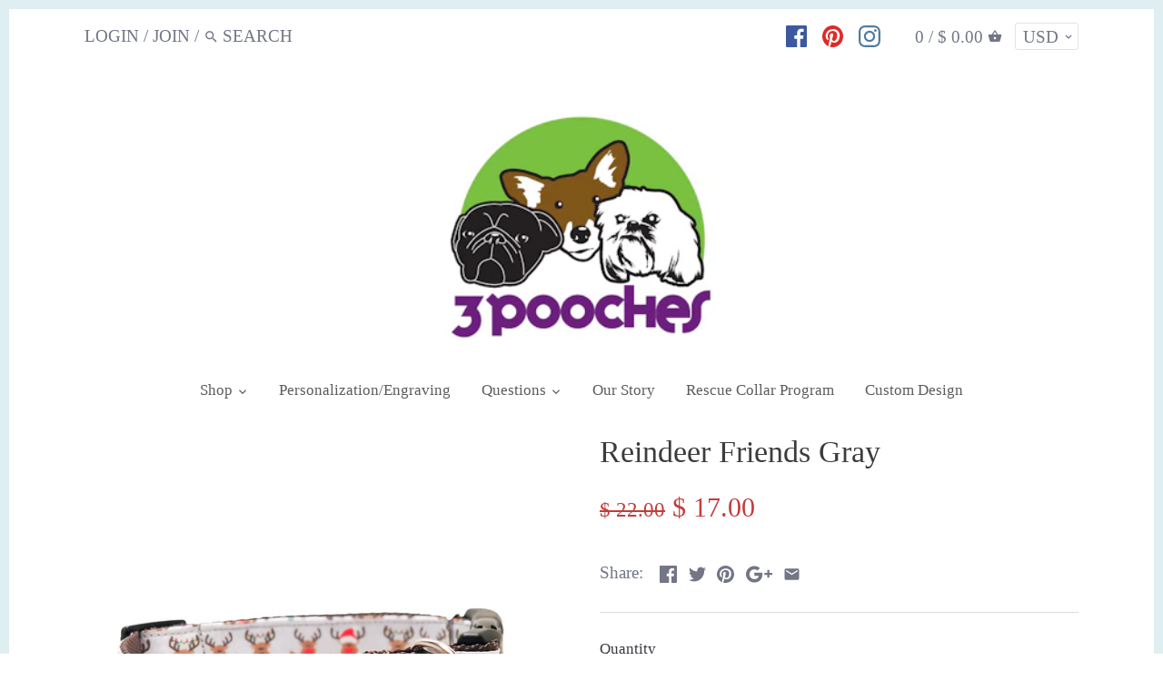

--- FILE ---
content_type: text/css
request_url: https://3poochescollars.com/cdn/shop/t/14/assets/bold.css?v=164151427612949690271580239525
body_size: -711
content:
.bold_option_element select{display:inline-block;width:100%}.bold_option_element input[type=text]{width:100%}
/*# sourceMappingURL=/cdn/shop/t/14/assets/bold.css.map?v=164151427612949690271580239525 */
